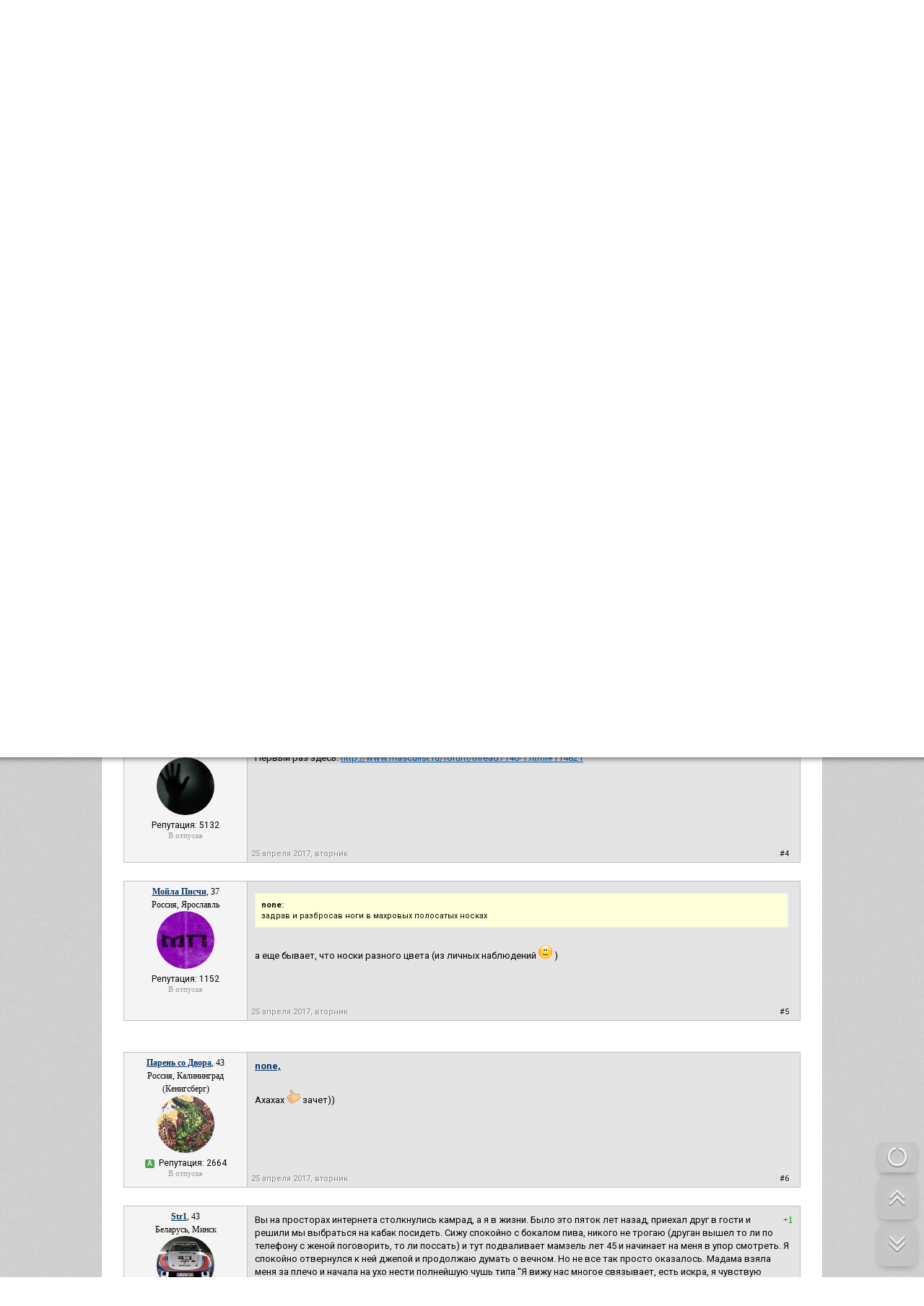

--- FILE ---
content_type: text/html; charset=utf-8
request_url: https://www.masculist.ru/forum/thread7139-1.html
body_size: 16678
content:


<!DOCTYPE html>

<html xmlns="http://www.w3.org/1999/xhtml" prefix="og: http://ogp.me/ns#" lang="ru">

<head>

<!-- Global site tag (gtag.js) - Google Analytics -->
<script async src="https://www.googletagmanager.com/gtag/js?id=UA-159304759-1"></script>
<script>
  window.dataLayer = window.dataLayer || [];
  function gtag(){dataLayer.push(arguments);}
  gtag('js', new Date());

  gtag('config', 'UA-159304759-1');
</script>

<script>
window.onload = function () {
    var e = $("[title='ТОП-100']");
    e[0].classList.add('dva');
  };
</script>

<style>
.menu-plus {
  background-color: #53749570;
}
        .dva {
            position: relative;
            cursor:pointer;
            background: #54697E;
            display: inline-block;
        }
        .dva:after {
            content: "";
            position: absolute;
            top: 0;
            left: 0;
            width: 100%;
            height: 100%;
            background: linear-gradient(-45deg, #fff0 0%, #fff0 45%, #fff5 50%, #fff0 55%, #fff0 100%) no-repeat 100% 100%;
            background-size: 400% 400%;
            /*border:  1px solid #ff3249;*/
            /*transform: skewX(-50deg);*/
        }
        .dva:hover {
            background-color: #54697E !important;
            color: #fff !important;
        }
        .dva:hover:after {
            transition: 1.5s linear;
            background-position: 0 0;
        }
</style>



    <link href=/request/css/app.css rel=preload as=style>

    <link href=/request/js/app.js rel=preload as=script>
    <link href=/request/js/ads.js rel=preload as=script>

    <link href=/request/js/chunk-vendors.js rel=preload as=script>

    <link href=/request/css/app.css rel=stylesheet>

<meta http-equiv="Content-Type" content="text/html; charset=utf-8" />
<meta http-equiv="Content-Language" content="ru" />
<meta charset="windows-1251" />

<link rel="icon" href="/favicon.ico" type="image/x-icon">
<link rel="shortcut icon" href="/favicon.ico" type="image/x-icon">


<!-- HEAD !-->


<title>Страшно жить &mdash; Маскулист - просвещение мужчин</title>
<meta name="keywords" content="мужской сайт, сайт для мужчин, мужской форум, взаимоотношение полов, развод, санчас, алименты, женские манипуляции, бабораб, феминизм" />
<meta name="description" content="Страшно жить" />
<meta name="generator" content="InstantCMS - www.instantcms.ru"/>
<script language="JavaScript" type="text/javascript" src="/includes/jquery/jquery.js?ver=2"></script>
<script language="JavaScript" type="text/javascript" src="/core/js/common.js?ver=2"></script>
<script language="JavaScript" type="text/javascript" src="/components/forum/js/common.js"></script>
<script language="JavaScript" type="text/javascript" src="/components/forum/js/feedbacktomoderator.js"></script>
<link rel="image_src" href="http://masculist.ru/images/defaults/masculist-forum.jpg" />
<meta property="og:site_name" content="Маскулист - сайт для мужчин" />
<meta property="og:title" content="Страшно жить" />
<meta property="og:type" content="article" />
<meta property="fb:app_id" content="629539467136841" />
<meta property="og:url" content="http://masculist.ru/forum/thread7139.html" />
<meta property="og:description" content="&quot;...Шатаясь в очередной раз по жутким коридорам сайтов знакомств, в поисках, какой ни будь легкомысленной гражданки, я вдруг осознал, что мир око..." />
<meta property="og:image" content="http://masculist.ru/images/defaults/masculist-forum.jpg" />


<link rel="alternate" type="application/rss+xml" title="Masculist.Ru - RSS 2.0" href="http://masculist.ru/rss/feed.rss" />



<link href="https://fonts.googleapis.com/css?family=Roboto:light,regular,medium,thin,italic,mediumitalic,bold&subset=cyrillic,latin,cyrillic-ext" rel="stylesheet">





<link href="/templates/_default_/css/reset.css" rel="stylesheet" type="text/css" />
<link href="/templates/_default_/css/text.css" rel="stylesheet"	type="text/css" />
<link href="/templates/_default_/css/960.css?antey-ver1" rel="stylesheet" type="text/css" />
<link href="/templates/_default_/css/font-awesome.css?ver=3" rel="stylesheet" type="text/css" />
<link href="/templates/_default_/css/meow.css?ver=2" rel="stylesheet" type="text/css">

<link href="/templates/_default_/css/styles.css?antey=ver139" rel="stylesheet" type="text/css" />
<link rel='stylesheet' media='(min-width: 1280px)' href='/templates/_default_/css/styles-1280.css?antey=ver10' />

<script src="/includes/jquery/jquery.cookie.js" type="text/javascript"></script>
<script src="/includes/jquery/jquery.meow.js?ver=2" type="text/javascript"></script>
<script src="/includes/jquery/jquery.nicescroll.min.js" type="text/javascript"></script>

<link href="/includes/jquery/minitip/miniTip.css" rel="stylesheet" type="text/css" />
<script src="/includes/jquery/minitip/jquery.miniTip.js" type="text/javascript"></script>
<script src="/templates/_default_/js/tooltips.js?ver=4" type="text/javascript"></script>

<script src="/includes/jquery/jquery-ui.min.js" type="text/javascript"></script>

<script src="/includes/jquery/jquery-migrate-1.2.1.min.js" type="text/javascript"></script>

<!-- Put this script tag to the <head> of your page

<script src="http://vk.com/js/api/share.js?93"></script>


-->





<script type="text/javascript">

function OpenPost() {

	var post_id = prompt('Введите номер статьи', 2);
	if (post_id != null) {
	window.open('/blogs/post-' + post_id + '.html', "_self");
	}

}



</script>

<!-- Put this script tag to the <head> of your page  -->

<script type="text/javascript" src="//vk.com/js/api/openapi.js?105"></script>

<script type="text/javascript">
  VK.init({apiId: 3425258, onlyWidgets: true});
</script>



<!-- Google Tag Manager -->
<!-- <script>(function(w,d,s,l,i){w[l]=w[l]||[];w[l].push({'gtm.start':
new Date().getTime(),event:'gtm.js'});var f=d.getElementsByTagName(s)[0],
j=d.createElement(s),dl=l!='dataLayer'?'&l='+l:'';j.async=true;j.src=
'https://www.googletagmanager.com/gtm.js?id='+i+dl;f.parentNode.insertBefore(j,f);
})(window,document,'script','dataLayer','GTM-57C4R99');</script> -->
<!-- End Google Tag Manager -->
<!-- <script data-ad-client="ca-pub-8408829867030739" async src="https://pagead2.googlesyndication.com/pagead/js/adsbygoogle.js"></script> -->
</head>




					
                        <body>

                    












    <div id="wrapper">

		<div id="header">

			<div class="container_12">

                  <div style="display: block;float: left;position: relative;top: -4px;">
                  <div style="color: gray;font-size: 10px;height: 10px;margin: 5px 0 0 15px;opacity: 0.6;">маносфера и место общения мужчин</div>

				    <a href="/">
				    <img src="/images/masculist-info.png?ver=4" width="250px" style="margin: 5px 0px 0px 5px;"
					 title="Маскулист - мужской сайт. Просвещение мужчин, взаимоотношения полов, о жизни мужчин, проблемы отцов, женская психология" alt="Маскулист - мужской сайт, мужской форум, взаимоотношение полов, проблемы отцов и общества, женская психология">
					</a>

					<div style="border-radius: 2px;color: white;float: right;font-family: Tahoma;font-size: 10px;left: -9px;padding: 0 2px 1px;position: relative;top: 6px;">18+</div>

				  </div>









<!--

<div style="opacity:0.5;color: lightgreen;float: left;font-family: Tahoma;font-size: 11px;margin-left: 5px;margin-top: 2px;text-align: right;">





</div>

 -->


<div style="float: right;width:360px;">

	<div class="Agrid_9" style="background: none repeat scroll 0 0 black;float: right;padding: 0 10px 2px 5px;">

        	<div class="mod_user_menu">
			<span class="register"><a href="/registration">Регистрация</a></span>
			<span class="login"><a href="/login">Вход</a></span>
		</div>
    
    </div>

</div>


</div>


</div>







<div id="submenu">

<div class="container">

<a href="/info/rules.html">о проекте</a>
<a href="/info/support-us.html">рассказать о нас</a>

<div class="fl_r" style="cursor: pointer;">



<a style="color:lightgreen;" href="/info/donate.html"><i class="fa fa-hand-o-right" aria-hidden="true"></i> донат</a>

<a target="_blank" title="Наша страничка в Facebook" href="http://www.facebook.com/masculizm/"><i class="fa fa-facebook"></i> FB</a>
<a target="_blank" title="Наша группа ВКОнтакте" href="https://vk.com/masculist"><i class="fa fa-vk"></i> VK</a>
<a target="_blank" title="Наш канал в Youtube" href="https://www.youtube.com/channel/UCk_th7qrk9E8IzuEi3XT4gg"><i class="fa fa-youtube-play" aria-hidden="true"></i> Y</a>



<a target="_blank" title="Наш RSS-канал" href="/rss/feed.rss"><i class="fa fa-rss"></i> RSS</a>

</div>

</div>

</div>





<div class="maintopmenu" id="topmenu">


	<div class="container_12">


	<div id="search_bar">

	<form id="sform" method="get" role="search" action="/search/index.php" enctype="multipart/form-data" method="GET">

		<input id="squery" type="text" placeholder="Поиск" value="" name="query" autocomplete="off">
		<input type="hidden" value="search" name="view">

		<input type="submit" value="Искать" class="find_btn">

		<label id="l_blogs" class="selected">
		<input type="checkbox" checked="checked" value="blogs" onclick="toggleInput('l_blogs')" name="from_component[]">
		Статьи
		</label>

		<label id="l_forum" class="selected">
		<input type="checkbox" value="forum" onclick="toggleInput('l_forum')" name="from_component[]">
		Форум
		</label>

		
		<select style="width:200px" name="from_pubdate">
			<option selected="selected" value="">любая</option>
			<option value="d">сегодня</option>
			<option value="w">последняя неделя</option>
			<option value="m">последний месяц</option>
			<option value="y">последний год</option>
		</select>

		<label id="order_by_date" style="color: white;" class="selected">
			<input type="checkbox" checked value="1" onclick="toggleInput('order_by_date')" name="order_by_date">
			сортировка по дате
		</label>

		

		 <input type="hidden" value="1" name="order_by_date">


		<a id="menu_btn" href="javascript:void();" onclick="$('#search_bar').hide();$('#menu_bar').show();$('#menu_btn').hide();" title="Показать главное меню">Меню</a>



	</form>


	</div>

	<div id="menu_bar" class="grid_topmenu">

		<div>
    <link href="/includes/jquery/treeview/jquery.treeview.css" rel="stylesheet" type="text/css" />

<div>

<ul id="mainmenu" class="menu">

            <li >
            <a href="/" ><span>Главная</span></a>
        </li>
        
    
                
        
                    <li >
                
                    <a  href="/blogs" target="_self"  title="СТАТЬИ">
                 СТАТЬИ
            </a>
                    
    
        </li>        
        
                    <li >
                
                    <a  href="/blogs/authors.html" target="_self"  title="АВТОРЫ">
                 АВТОРЫ
            </a>
                    
    
        </li>        
        
                    <li >
                
                    <a  href="/blogs/toread.html" target="_self"  title="НЕ ЧИТАЛ">
                 НЕ ЧИТАЛ
            </a>
                    
    
        </li>        
        
                    <li >
                
                    <a  href="/blogs/post-5187.html" target="_self"  title="НОВИЧКУ">
                 НОВИЧКУ
            </a>
                    
    
        </li>        
        
                    <li >
                
                    <a  href="/blogs/top-100-favorites.html" target="_self"  title="ТОП-100">
                 ТОП-100
            </a>
                    
    
        </li>        
        
                    <li class="selected">
                
                    <a  href="/forum" target="_self" class="selected" title="ФОРУМ">
                 ФОРУМ
            </a>
                    
    
        </li>        
        
                    <li >
                
                    <a  href="/forum/latest_thread" target="_self"  title="Новые темы">
                 Новые темы
            </a>
                    
    
        </li>        
        
                    <li >
                
                    <a  href="/forum/latest_posts" target="_self"  title="Свежие сообщения">
                 Свежие сообщения
            </a>
                    
    
        </li>        
        
                    <li >
                
                    <a  href="/forum/1078" target="_self"  title="Ветка: Анализ отношений с женщинами">
                 Ветка: Анализ отношений с женщинами
            </a>
                    
    
        </li>        
        
                    <li >
                
                    <a  href="/forum/1073" target="_self"  title="Ветка: Расстаюсь или Развожусь. САНЧАС">
                 Ветка: Расстаюсь или Развожусь. САНЧАС
            </a>
                    
    
        </li>        
        
                    <li >
                
                    <a  href="/forum/1038" target="_self"  title="Ветка: Наболевшее. Выскажись!">
                 Ветка: Наболевшее. Выскажись!
            </a>
                    
    
        </li>        
        
                    <li >
                
                    <a  href="/forum/my-i-zhenschiny" target="_self"  title="РАЗДЕЛ: Мы и Женщины">
                 РАЗДЕЛ: Мы и Женщины
            </a>
                    
    
        </li>        
        
                    <li >
                
                    <a  href="/forum/maskulizm-md-prava-muzhchin" target="_self"  title="РАЗДЕЛ: Маскулизм, МД и права мужчин">
                 РАЗДЕЛ: Маскулизм, МД и права мужчин
            </a>
                    
    
        </li>        
        
                    <li >
                
                    <a  href="/forum/otcy-i-deti" target="_self"  title="РАЗДЕЛ: Отцы и Дети">
                 РАЗДЕЛ: Отцы и Дети
            </a>
                    
    
        </li>        
        
                    <li >
                
                    <a  href="/forum/raznoe" target="_self"  title="РАЗДЕЛ: Разное">
                 РАЗДЕЛ: Разное
            </a>
                    
    
        </li>        
        
                    <li >
                
                    <a  href="http://humans-ethology.com/shop/zhenschina-uchebnik-dlya-muzhchin-kupit/" target="_self"  title="УЧЕБНИК">
                 УЧЕБНИК
            </a>
                    
    
        </li>        
        
                    <li >
                
                    <a  href="/cart/vis" target="_self"  title="ТРИЛОГИЯ">
                 ТРИЛОГИЯ
            </a>
                    
    
        </li>        
        
                    <li >
                
                    <a  href="/cart/books" target="_self"  title="ВИТРИНА">
                 ВИТРИНА
            </a>
                    
    
        </li>        
        
                    <li >
                
                    <a  href="/forum/1066" target="_self"  title="КОПИЛКА">
                 КОПИЛКА
            </a>
                    
    
        </li>        
        
                    <li >
                
                    <a  href="/forum/my-i-zhenschiny" target="_self"  title="ОТНОШЕНИЯ">
                 ОТНОШЕНИЯ
            </a>
                    
                </li></ul>
    
</ul>


</div>

</div>
	</div>





<noindex>

<div style="float:right;margin-right:10px;">

<a class="a_nounderline" href="javascript:void(0)" onclick="OpenPost();return false;" title="Поиск по номеру статьи"><img src="/images/icons/next.gif" style="padding-top: 13px;"></a>

<a class="search_icon" href="javascript:void();" onclick="$('#search_bar').show();$('#menu_bar').hide();$('#menu_btn').show();" title="Поиск по сайту"><i class="fa fa-search"></i></a>



</div>


</noindex>


</div>




</div>





<!-- Google Tag Manager (noscript) -->
<noscript><iframe src="https://www.googletagmanager.com/ns.html?id=GTM-57C4R99"
height="0" width="0" style="display:none;visibility:hidden"></iframe></noscript>
<!-- End Google Tag Manager (noscript) -->


<div id="page">





            
                <div id="pathway" class="container_12">
				<div class="grid_12"><div class="pathway"><a href="/" class="pathwaylink">Главная</a>  <img src="/images/icons/pathway.png"> <a href="/forum" class="pathwaylink">ФОРУМ</a>  <img src="/images/icons/pathway.png"> <a href="/forum/1036" class="pathwaylink">О женщинах вообще</a>  <img src="/images/icons/pathway.png"> <a href="/forum/thread7139.html" class="pathwaylink">Страшно жить</a> </div></div>
			</div>

			<div class="clear"></div>





<div data-la-block="9cf1a626-5ef4-4b68-91d1-b92e544c320f"></div>
<br>




			<div id="mainbody" class="container_12">

				<div id="main"

					class="grid_12">

                    <div class="module">






    

    
    
        
        <div class="moduletitle">
    
             
       
        
            <div class="module_title">Поиск по форуму</div>
            
 
 
                        
            
        </div>
        
        
        
        
    
    
    
    
    
    <div class="modulebody">
    
    <noindex>

<form id="search_form"action="/index.php" method="GET" enctype="multipart/form-data" style="clear:both">
    <strong>Найти на сайте: </strong>
    <input type="hidden" name="view" value="search" />
    
<div style="height:25px;line-height:25px;">    
    <input type="text" name="query" style="width:190px;font-size: 11px;" id="query" value="" class="text-input" />
    <input type="submit" class="my_btn" style="font-size:11px;line-height:25px;height:25px;padding:0px 10px;" value="Найти"/>
</div>

    <a href="javascript:" onclick="$('#from_search').fadeIn('slow');" class="ajaxlink">параметры поиска</a>

        
    <div id="from_search">
    
	<br>
    
    <select name="look" style="width:150px;font-size: 11px;" onchange="$('#search_form').submit();	">
            <option value="allwords" selected="selected">Все слова</option>
            <option value="anyword" >Любое слово</option>
            <option value="phrase" >Фраза целиком</option>
    </select>
    
    <br><br>
    
    <strong>Где искать:</strong>
	<table width="" border="0" cellspacing="0" cellpadding="3">
                                       <tr>                 <td width="">
                <label id="l_forum" class="selected">
                	<input name="from_component[]" onclick="toggleInput('l_forum')" type="checkbox" value="forum" checked="checked" /> 
                    Форум</label></td>
                                                              <td width="">
                <label id="l_blogs" class="selected">
                	<input name="from_component[]" onclick="toggleInput('l_blogs')" type="checkbox" value="blogs" checked="checked" /> 
                    Блоги</label></td>
                                           
                <td colspan="-1">&nbsp;</td></tr>
                    </table>
        <p><strong>Дата публикации:</strong></p>
        <select name="from_pubdate" style="width:200px;font-size: 11px;">
          <option value="" selected="selected">любая</option>
          <option value="d" >сегодня</option>
          <option value="w" >последняя неделя</option>
          <option value="m" >последний месяц</option>
          <option value="y" >последний год</option>
        </select>
        <label id="order_by_date" class="selected">
                	<input name="order_by_date" onclick="toggleInput('order_by_date')" type="checkbox" value="1" checked="checked" /> 
                    сортировать по дате публикации</label>
        <div style="position:absolute; top:0; right:0; font-size:10px;">
        	<a href="javascript:" onclick="$('#from_search').fadeOut();" class="ajaxlink">Скрыть</a>
        </div>
        <br><br>
        <div style="position:absolute; bottom:0; right:0; font-size:10px;">
        	<a href="javascript:" onclick="$('#search_form input[type=checkbox]').attr('checked', 'checked');$('#from_search label').addClass('selected');" class="ajaxlink">выделить все</a> | 
			<a href="javascript:" onclick="$('#search_form input[type=checkbox]').attr('checked', '');$('#from_search label').removeClass('selected');" class="ajaxlink">снять все</a>
        </div>
    </div>
</form>



<script type="text/javascript">
		function toggleInput(id){
			$('#from_search label#'+id).toggleClass('selected');
		}
</script>



</noindex>
    
    </div>

</div>
                    
                    


                    


					
                        <div class="component">

                    

                             

<style>


.cm_editor {
   position: relative;
   background: #ffffff;
   border: 1px solid #bdc3c7;
   padding: 5px;
   margin-left: 5px;
    }
.cm_editor:after, .cm_editor:before {
   right: 100%;
   top: 15px;
   border: solid transparent;
   content: " ";
   height: 0;
   width: 0;
   position: absolute;
   pointer-events: none;
    }
.cm_editor:after {
   border-right-color: #ffffff;
   border-width: 5px;
   margin-top: -5px;
    }
.cm_editor:before {
   border-right-color: #bdc3c7;
   border-width: 8px;
   margin-top: -8px;
    }




.post_content p {
margin-bottom: 20px;
}

.float_bar2 a { color:#375E93; }

.float_bar2 a:hover{ color:#09C; text-decoration:none; }

.float_bar2 {
border-radius:4px;
background-color: #E0EAEF;
float:right;
margin-top:4px;
padding:4px 5px;
margin-right: 10px;
}


#thread_poll {
border: 1px solid #808080;
clear: both;
display: block;
margin: 10px 0px;
}

.post_content img {
max-width: 640px !important;
}


.forum_post_leftpart {
float: left;
padding: 5px;
text-align: center;
width: 160px;
}

.forum_post_block {
background: #f4f4f4 none repeat scroll 0 0;
border: 1px solid silver;
display: inline-block;
margin-bottom: 20px;
}

.forum_post_rightpart {
background: #e4e4e4 none repeat scroll 0 0;
border-left: 1px solid silver;
float: left;
max-width: 765px;
min-width: 765px;
padding-bottom: 3px;
padding-top: 10px;
}


.forum_post_meta {
color: gray;
float: left;
}

.msg_links a {
color: #888888;
font-family: Roboto;
font-size: 11px;
text-decoration: none;
text-shadow: 1px 1px 1px rgba(255, 255, 255, 1);
}

.msg_links a:hover {
text-decoration: underline;
color: black;

}

.msg_links:hover {
color: black;
}

.forum_post_id_link {
color: #888888;
font-family: Roboto;
font-size: 11px;
text-decoration: none;
text-shadow: 1px 1px 1px rgba(255, 255, 255, 1);
}



.forum_pagebar {
text-align: right;
margin: 10px 0;
}

.forum_left_toollbar {
font-size: 14px;
margin: 10px 0;
width: 300px;
}

.forum_left_toollbar a {
text-decoration: none;
color: gray;
}


.msg_links b {
color: #d3d3d3;
font-style: normal;
}

</style>




<div style="margin: 10px 20px;" class="tahoma">






<h1 class="con_heading" style="float: left;" id="thread_title">Страшно жить</h1>





<div style="clear: both;display: block;margin: 10px 0;">

<div class="fl_l forum_left_toollbar">


</div>



</div>



















<div class="forum_post_block" style="border:1px solid black;">


<div class="forum_post_leftpart">



<div>
	<a href="javascript:" name="none" onclick="forum.addAuthorAngGo(this);return false;" class="post_userlink" rel="5888" title="Вставить в ответ имя этого пользователя и сразу перейти к написанию сообщения">none</a>, 56</div>

<span class="post_usermsgcnt">Россия, Москва</span>
<br>

<a name="114757" href="/users/5888" title="Открыть анкету пользователя">
 <img border="0" class="usr_img_forum_bigavatar" src="/images/users/avatars/5a89b5b5784bf0cc54279e5afecf59af.jpg" alt="none" />
</a>

<br>




<div>




<div style="font-size:12px;font-family: Roboto;">


Репутация: 358
</div>


<div style="line-height:10px;"><span class="logdate">В отпуске</span></div>


</div>


</div>


<div class="forum_post_rightpart"  id="none">

    <div class="post_msgcell posts_table_tr" id="none">

                    <div class="votes_links"><span style="color:green">+10</span></div>
        

        
		<noindex>
		<span id="co-small-114757" class="post_content">"...Шатаясь в очередной раз по жутким коридорам сайтов знакомств, в поисках, какой ни будь легкомысленной гражданки, я вдруг осознал, что мир окончательно и бесповоротно ебанулся. Ебанулся, причем в лице отдельных женщин среднего, если можно так сказать возраста, а точнее дам, конца 60-х - начала 70-х годов выпуска, на коих я, кстати, никогда и не обращал 

внимания, пока не вступил в ленивую переписку с одной из них. Написала она сама, выстреливая сообщениями по 
5 штук в пакете, отвечал я односложно, в основном гласными буквами А О Е У Ы. После кучи сообщений о всякой фигне она выдала примерно следующее: "Ну вот когда ты добьешься меня (а так просто она даваться не собиралась 

как я понял), хватит ли у тебя денег содержать меня ( и двух её детей кстати), баловать, холить и лелеять?...</span>
		<a href="javascript:void(0);" id="co-114757" onClick="$('#co-small-114757').toggle();$('#co-big-114757').toggle();$('#co-114757').toggle();" class="expand_hint">показать полностью...</a>
		</noindex>

		<div class="post_content" id="co-big-114757" style="display: none;">&quot;...Шатаясь в очередной раз по жутким коридорам сайтов знакомств, в поисках, какой ни будь легкомысленной гражданки, я вдруг осознал, что мир окончательно и бесповоротно ебанулся. Ебанулся, причем в лице отдельных женщин среднего, если можно так сказать возраста, а точнее дам, конца 60-х - начала 70-х годов выпуска, на коих я, кстати, никогда и не обращал <br /> <br /> внимания, пока не вступил в ленивую переписку с одной из них. Написала она сама, выстреливая сообщениями по <br /> 5 штук в пакете, отвечал я односложно, в основном гласными буквами А О Е У Ы. После кучи сообщений о всякой фигне она выдала примерно следующее: &quot;Ну вот когда ты добьешься меня (а так просто она даваться не собиралась <br /> <br /> как я понял), хватит ли у тебя денег содержать меня ( и двух её детей кстати), баловать, холить и лелеять?&quot;. Сказать что я прихуел - не сказать ничего, прокрутив все сообщения до первого я увидел только А У Ы, чаще Ы, со своей стороны, и никаких <br /> намеков на соблазнение и похищение красотки. На всякий случай решил <br /> <br /> зайти в её профиль, посмотреть, может я, что-то недоглядел и со мной разговаривает дева неземной красоты с отпадными формами, пусть и не первой свежести? Посмотрев профиль, я прихуел, с первой же фотографии, на меня смотрела тётка с фиолетовыми мешками под глазами на пол лица, <br /> <br /> неухоженная и жирная, к тому же намного старше меня, типичная хабалистая торговка <br /> морепродуктами с рынка. Прочитав список её требований к кандидатам в спутники жизни я, прихуел вторично, ибо возраст жертвы ограничивался 30 годами, а в пожеланиях было написано &quot;ЛЮБЛЮ КУНИ&quot;, КУНИ блять! именно <br /> <br /> так, капсом! На мои робкие возражения, что я далеко шагнул за порог требуемого возраста, лицом, да и статью не Аполлон, про куни вообще не имею никакого представления, характер имею тижолый и как следует совершенно не пара такой нимфе, тетка <br /> разразилась грязными ругательствами &quot;Вам мужикам только одно и нужно&quot; (чего, кстати, я от нее хотел, так и не понял), обозвала меня <br /> <br /> сексменьшинством, нищебродом и забанила. И вот находясь под впечатлением дискуссии, я забил в поиск возрастную категорию 45-50 лет и, выборочно посмотрев результаты. Тут я прихуел в третий раз, на меня смотрел весь цвет городских рынков, как с доски почета, и все блять жаждали молодых тел и куни, КУНИ БЛЕАТЬ!!! Войдя в измененное состояние, моё сознание, от свалившегося на него откровения, затрепетало и, подстегнув моё воспаленное воображение, выдало примерно следующее.<br /> <br /> Поздний вечер. В квартиру хрущевки вваливается необъятных размеров существо, предположительно женского пола, закутанное в линялый китайский пуховик, предположительно морковного цвета, распространяющее вокруг себя запах рыбы. Сбрасывает его с могучих плеч одним нервным движением, снимает угги измазанные уличной дрисней и проходит прямиком в комнату. В воздухе повисает ощутимое напряжение. Существо садится на продавленный диван, <br /> <br /> откидывает мощное тело на жалобно заскрипевшую спинку и буравит тяжелым взглядом стоящего напротив мужичка, болезненно худого, с бегающими глазами на изможденном лице. Существо, кокетливо поднимает край клетчатой ватной юбки и игриво раздвигает ляжки, задрав и разбросав ноги в махровых полосатых носках, с дыркой на большом пальце левой ноги, <br /> <br /> на пуфик и журнальный столик, открывая прямой доступ к сакральному месту, глубоко спрятанному между <br /> ног. Мужчина нервно сглатывает, кадык на его тощей шее совершает невероятные движения, явно противоречащие человеческой физиологии. Бестия тем временем, запускает пальцы в складки на бедрах, одним ловким движением срывает с себя трусы, разрисованные игривыми сусликами и, <br /> <br /> швыряет их в лицо мужичку. Мужик бледнеет, надо полагать от возбуждения, бросает затравленный взгляд на разверзшуюся перед ним бездну и с ужасом замечает, как оттуда <br /> начинает истекать призрачный дым ядовито-зеленого цвета. Существо раскрывает пасть полную зубов вперемешку с золотыми коронками, и оттуда <br /> <br /> доносятся звуки как при воспроизведении аудиозаписи на маленькой скорости &quot;К У У У Н И И, Х А Ч У У К У У Н И И И!!!&quot; Затем хватает жертву стальной хваткой за загривок и одним мощным движением отправляет его лицо туда, в самую глубину бурлящего страстью ада, кустистые брови от предвкушения ползут вверх, поросячьи глазки застилает туман и, откинув голову, существо смеётся голосом Гарри Олдмана из кинофильма Дракула... ...&quot;</div>

		

        

     </div>

<div style="margin:5px;">

         <div class="forum_post_meta"><a href="/forum/post-114757.html" class="forum_post_id_link">25 апреля 2017, вторник</a></div>


			<div class="msg_links">

            	
                     <b>|</b>

                     		<a style="color: black;magin: 0px 5px;" name="114757" href="/forum/thread7139-1.html#114757">#1</a>

                </div>



</div>

</div>


</div>




    












<div class="forum_post_block" >


<div class="forum_post_leftpart">



<div>
	<a href="javascript:" name="NenadoLelik" onclick="forum.addAuthorAngGo(this);return false;" class="post_userlink" rel="5722" title="Вставить в ответ имя этого пользователя и сразу перейти к написанию сообщения">NenadoLelik</a>, 53</div>

<span class="post_usermsgcnt">Россия, Таганрог</span>
<br>

<a name="114763" href="/users/5722" title="Открыть анкету пользователя">
 <img border="0" class="usr_img_forum_bigavatar" src="/images/users/avatars/7efaa81709150b321840c9f3a9556f7b.jpg" alt="NenadoLelik" />
</a>

<br>




<div>




<div style="font-size:12px;font-family: Roboto;">


Репутация: 2279
</div>


<div style="line-height:10px;"><span class="logdate">В отпуске</span></div>


</div>


</div>


<div class="forum_post_rightpart"  id="NenadoLelik">

    <div class="post_msgcell posts_table_tr" id="NenadoLelik">

                    <div class="votes_links"><span style="color:green">+6</span></div>
        

        		<div class="post_content">Данные не официальные, но в Кемеровской обл. откуда я переехал на 2-ом месте среди спидоносцев, после нариков героиновых,- барышни 45-55 лет. Вменяемые самцы их &quot;жахать&quot; не хотят, так они с нариками за дозу малую сношаются.<br /> Один товарищ рассказывал, что вот такое животное(описанное Вами в статье) тачку обещала купить тыр за 200(до кризиса дело было) молодому самцу за то, чтобы &quot;отжучил&quot; ее до оргазма страшного... Таки отработал он тачку!))</div>
		

        

     </div>

<div style="margin:5px;">

         <div class="forum_post_meta"><a href="/forum/post-114763.html" class="forum_post_id_link">25 апреля 2017, вторник</a></div>


			<div class="msg_links">

            	
                     <b>|</b>

                     		<a style="color: black;magin: 0px 5px;" name="114763" href="/forum/thread7139-1.html#114763">#2</a>

                </div>



</div>

</div>


</div>




    












<div class="forum_post_block" >


<div class="forum_post_leftpart">



<div>
	<a href="javascript:" name="grig" onclick="forum.addAuthorAngGo(this);return false;" class="post_userlink" rel="5813" title="Вставить в ответ имя этого пользователя и сразу перейти к написанию сообщения">grig</a>, 43</div>

<span class="post_usermsgcnt">Россия, Москва</span>
<br>

<a name="114779" href="/users/5813" title="Открыть анкету пользователя">
 <img border="0" class="usr_img_forum_bigavatar" src="/images/users/avatars/02416fb5cc1e4fc27f6a706011ff415e.jpg" alt="grig" />
</a>

<br>




<div>




<div style="font-size:12px;font-family: Roboto;">


Репутация: 1740
</div>


<div style="line-height:10px;"><span class="logdate">В отпуске</span></div>


</div>


</div>


<div class="forum_post_rightpart"  id="grig">

    <div class="post_msgcell posts_table_tr" id="grig">

                    <div class="votes_links"><span style="color:green">+2</span></div>
        

        		<div class="post_content">хорошее воображение  <img src="/images/smilies/smile.gif" alt="smile" border="0"/> </div>
		

        

     </div>

<div style="margin:5px;">

         <div class="forum_post_meta"><a href="/forum/post-114779.html" class="forum_post_id_link">25 апреля 2017, вторник</a></div>


			<div class="msg_links">

            	
                     <b>|</b>

                     		<a style="color: black;magin: 0px 5px;" name="114779" href="/forum/thread7139-1.html#114779">#3</a>

                </div>



</div>

</div>


</div>




    












<div class="forum_post_block" >


<div class="forum_post_leftpart">



<div>
	<a href="javascript:" name="Виктор_38" onclick="forum.addAuthorAngGo(this);return false;" class="post_userlink" rel="6414" title="Вставить в ответ имя этого пользователя и сразу перейти к написанию сообщения">Виктор_38</a>, 47</div>

<span class="post_usermsgcnt">Россия, Краснодар</span>
<br>

<a name="114824" href="/users/6414" title="Открыть анкету пользователя">
 <img border="0" class="usr_img_forum_bigavatar" src="/images/users/avatars/noprofile.jpg" alt="Виктор_38" />
</a>

<br>




<div>




<div style="font-size:12px;font-family: Roboto;">


Репутация: 5132
</div>


<div style="line-height:10px;"><span class="logdate">В отпуске</span></div>


</div>


</div>


<div class="forum_post_rightpart"  id="Виктор_38">

    <div class="post_msgcell posts_table_tr" id="Виктор_38">

                    <div class="votes_links"></div>
        

        		<div class="post_content"><a class="user_quote" href="/users/5888" title="Просмотреть анкету пользователя">none,</a> ПадСталом. Спасибо. Сайт сегодня в угаре, второй раз за вечер РжуНеМагу<br /> Первый раз здесь: <a href="/go/url=http://www.masculist.ru/forum/thread7140-1.html#114821" target="_blank">http://www.masculist.ru/forum/thread7140-1.html#114821</a></div>
		

        

     </div>

<div style="margin:5px;">

         <div class="forum_post_meta"><a href="/forum/post-114824.html" class="forum_post_id_link">25 апреля 2017, вторник</a></div>


			<div class="msg_links">

            	
                     <b>|</b>

                     		<a style="color: black;magin: 0px 5px;" name="114824" href="/forum/thread7139-1.html#114824">#4</a>

                </div>



</div>

</div>


</div>




    












<div class="forum_post_block" >


<div class="forum_post_leftpart">



<div>
	<a href="javascript:" name="Мойла Писчи" onclick="forum.addAuthorAngGo(this);return false;" class="post_userlink" rel="4042" title="Вставить в ответ имя этого пользователя и сразу перейти к написанию сообщения">Мойла Писчи</a>, 37</div>

<span class="post_usermsgcnt">Россия, Ярославль</span>
<br>

<a name="114830" href="/users/4042" title="Открыть анкету пользователя">
 <img border="0" class="usr_img_forum_bigavatar" src="/images/users/avatars/2ed5f0bcc486a92c04012539b4493b66.jpg" alt="Мойла Писчи" />
</a>

<br>




<div>




<div style="font-size:12px;font-family: Roboto;">


Репутация: 1152
</div>


<div style="line-height:10px;"><span class="logdate">В отпуске</span></div>


</div>


</div>


<div class="forum_post_rightpart"  id="Мойла Писчи">

    <div class="post_msgcell posts_table_tr" id="Мойла Писчи">

                    <div class="votes_links"></div>
        

        		<div class="post_content"><div class="bb_quote"><strong>none:</strong><br><div class="quote">задрав и разбросав ноги в махровых полосатых носках</div></div> <br /> а еще бывает, что носки разного цвета (из личных наблюдений  <img src="/images/smilies/smile.gif" alt="smile" border="0"/>  )</div>
		

        

     </div>

<div style="margin:5px;">

         <div class="forum_post_meta"><a href="/forum/post-114830.html" class="forum_post_id_link">25 апреля 2017, вторник</a></div>


			<div class="msg_links">

            	
                     <b>|</b>

                     		<a style="color: black;magin: 0px 5px;" name="114830" href="/forum/thread7139-1.html#114830">#5</a>

                </div>



</div>

</div>


</div>




    



 <div data-la-block="7834b449-7f92-49e7-bd20-99e96e8c9226"></div>

<br>










<div class="forum_post_block" >


<div class="forum_post_leftpart">



<div>
	<a href="javascript:" name="Парень со Двора" onclick="forum.addAuthorAngGo(this);return false;" class="post_userlink" rel="5163" title="Вставить в ответ имя этого пользователя и сразу перейти к написанию сообщения">Парень со Двора</a>, 43</div>

<span class="post_usermsgcnt">Россия, Калининград (Кенигсберг)</span>
<br>

<a name="114831" href="/users/5163" title="Открыть анкету пользователя">
 <img border="0" class="usr_img_forum_bigavatar" src="/images/users/avatars/21cedf7ddab35e796d36e29bb36d71e6.jpg" alt="Парень со Двора" />
</a>

<br>




<div>




<div style="font-size:12px;font-family: Roboto;">

<span class="label_kamrade pointer" title="Активный участник проекта">А</span>
Репутация: 2664
</div>


<div style="line-height:10px;"><span class="logdate">В отпуске</span></div>


</div>


</div>


<div class="forum_post_rightpart"  id="Парень со Двора">

    <div class="post_msgcell posts_table_tr" id="Парень со Двора">

                    <div class="votes_links"></div>
        

        		<div class="post_content"><a class="user_quote" href="/users/5888" title="Просмотреть анкету пользователя">none,</a> <br /> <br /> Ахахах <img src="/images/smilies/ok.gif" alt="ok" border="0"/>  зачет))</div>
		

        

     </div>

<div style="margin:5px;">

         <div class="forum_post_meta"><a href="/forum/post-114831.html" class="forum_post_id_link">25 апреля 2017, вторник</a></div>


			<div class="msg_links">

            	
                     <b>|</b>

                     		<a style="color: black;magin: 0px 5px;" name="114831" href="/forum/thread7139-1.html#114831">#6</a>

                </div>



</div>

</div>


</div>




    












<div class="forum_post_block" >


<div class="forum_post_leftpart">



<div>
	<a href="javascript:" name="Str1" onclick="forum.addAuthorAngGo(this);return false;" class="post_userlink" rel="2836" title="Вставить в ответ имя этого пользователя и сразу перейти к написанию сообщения">Str1</a>, 43</div>

<span class="post_usermsgcnt">Беларусь, Минск</span>
<br>

<a name="114948" href="/users/2836" title="Открыть анкету пользователя">
 <img border="0" class="usr_img_forum_bigavatar" src="/images/users/avatars/1907257959972f71dad7c0d6ab920894.jpg" alt="Str1" />
</a>

<br>




<div>




<div style="font-size:12px;font-family: Roboto;">


Репутация: 6591
</div>


<div style="line-height:10px;"><span class="logdate">В отпуске</span></div>


</div>


</div>


<div class="forum_post_rightpart"  id="Str1">

    <div class="post_msgcell posts_table_tr" id="Str1">

                    <div class="votes_links"><span style="color:green">+1</span></div>
        

        
		<noindex>
		<span id="co-small-114948" class="post_content">Вы на просторах интернета столкнулись камрад, а я в жизни. Было это пяток лет назад, приехал друг в гости и решили мы выбраться на кабак посидеть. Сижу спокойно с бокалом пива, никого не трогаю (друган вышел то ли по телефону с женой поговорить, то ли поссать) и тут подваливает мамзель лет 45 и начинает на меня в упор смотреть. Я спокойно отвернулся к ней джепой и продолжаю думать о вечном. Но не все так просто оказалось. Мадама взяла меня за плечо и начала на ухо нести полнейшую чушь типа "Я вижу нас многое связывает, есть искра, я чувствую притяжение между нами". Я выпал в полный осадок. Бесформенное нечто престарелого возраста   несет несусветную куету и лезет лобзаться. Была послана нах. И что вы думаете, в течении часа тетко повела кого-то прочувствовать связь. И не брезгливо же кому ...</span>
		<a href="javascript:void(0);" id="co-114948" onClick="$('#co-small-114948').toggle();$('#co-big-114948').toggle();$('#co-114948').toggle();" class="expand_hint">показать полностью...</a>
		</noindex>

		<div class="post_content" id="co-big-114948" style="display: none;">Вы на просторах интернета столкнулись камрад, а я в жизни. Было это пяток лет назад, приехал друг в гости и решили мы выбраться на кабак посидеть. Сижу спокойно с бокалом пива, никого не трогаю (друган вышел то ли по телефону с женой поговорить, то ли поссать) и тут подваливает мамзель лет 45 и начинает на меня в упор смотреть. Я спокойно отвернулся к ней джепой и продолжаю думать о вечном. Но не все так просто оказалось. Мадама взяла меня за плечо и начала на ухо нести полнейшую чушь типа &quot;Я вижу нас многое связывает, есть искра, я чувствую притяжение между нами&quot;. Я выпал в полный осадок. Бесформенное нечто престарелого возраста несет несусветную куету и лезет лобзаться. Была послана нах. И что вы думаете, в течении часа тетко повела кого-то прочувствовать связь. И не брезгливо же кому то таких старых жирух ипать. Так вот, пока есть такие не брезгливые, даже самая престарелая и страшная шкура будет вести себя как королева, являясь в сексуальной цепи уже вышедшем в тираж экспонатом. Мужчины, уважайте себя, не подбирайте откровенную падаль.</div>

		

        

     </div>

<div style="margin:5px;">

         <div class="forum_post_meta"><a href="/forum/post-114948.html" class="forum_post_id_link">26 апреля 2017, среда</a></div>


			<div class="msg_links">

            	
                     <b>|</b>

                     		<a style="color: black;magin: 0px 5px;" name="114948" href="/forum/thread7139-1.html#114948">#7</a>

                </div>



</div>

</div>


</div>




    











<a name="new"></a>















<div style="clear: both;display: block;margin: 0 0 20px;">



</div>


<div class="tooltip">
 <a id="tooltip_link" href="javascript:void(0);" rel="" onclick="$('.tooltip').hide();forum.addQuoteTextAndGo(this); return false;">Цитировать</a>
</div>


<br>



<div style="border-left: 4px solid silver;color: brown;font-family: Roboto;font-size: 11px;margin-top: 5px;padding: 2px 5px;">
        Администрация сайта не несёт ответственность за размещаемые пользователями материалы (посты, комментарии, фотографии или видео). 
Мнение авторов статей, постов и комментариев может не совпадать с мнением и позицией редакции.
В материалах не допускается нарушение законов РФ, экстремизм, разжигание ненависти, призывы к свержению власти, мат, флуд, демагогия, троллинг и оскорбления. 
Администрация призывает не нарушать законодательство РФ. Ознакомьтесь с правилами сайта <a href="/info/rules.html">здесь</a>

<br>
<b>Мы настаиваем на взвешенных, конструктивных и спокойных дискуссиях. Мы против мизандрии, женоненавистничества, разжигания ненависти и нездоровых обобщений - просьба не превращать сайт в место для склок и изливания негативных эмоций, а если не можете сдержаться, то просто покиньте его.</b>
<br>
</div>

<br><br>





<div style="font-weight: bold;margin: 30px 30px;text-align: center;">
Новые сообщения в этой теме могут оставлять пользователи зарегистрированные на сайте не менее 30 дней...
</div>




  


<style>


.offer_reg {
background: rgba(0, 0, 0, 0) linear-gradient(to bottom, rgba(245, 246, 246, 1) 0%, rgba(219, 220, 226, 1) 91%, rgba(221, 223, 227, 1) 100%, rgba(184, 186, 198, 1) 100%, rgba(245, 246, 246, 1) 100%) repeat scroll 0 0;
font-family: Roboto Condensed;
font-size: 14px;
padding: 20px;
}


#offer_reg_ul {
  width:900px;
  margin-bottom:20px;
  overflow:hidden;
}

.offer_reg li  { 
  line-height:1.5em;
  float:left;
  display:inline;
} 

#offer_reg_ul li  { width:40%;} 

#offer_reg_ul li i {
color: #28af61;
text-shadow: 1px 1px 1px rgba(159, 208, 182, 0.93);
margin-right: 5px;		
}

.reg_title {
margin-left: 90px;	
}

.btn_regnow {
background: rgb(83, 194, 65) none repeat scroll 0 0;
border: 1px solid white;
border-radius: 4px;
color: white;
font-family: Roboto Condensed;
font-size: 20px;
padding: 5px 10px 7px;
text-shadow: 0 1px 1px rgba(0, 0, 0, 0.2);
}

.btn_regnow:hover {
cursor: pointer;		
background: #27ae60 none repeat scroll 0 0;
border: 1px solid silver;
}




</style>








<div class="offer_reg">


<div class="reg_title">Регистрируясь на этом сайте, Вы получаете бесплатно следующие удобства:</div>
<br>

<ul id="offer_reg_ul">
  <li><i class="fa fa-check"></i> Добавление комментариев без премодерации</li>
  <li><i class="fa fa-check"></i> Возможность отвечать на форуме</li>
  <li><i class="fa fa-check"></i> Возможность оценивать статьи</li>
  <li><i class="fa fa-check"></i> Давать оценку комментариям и постам форума</li>
  <li><i class="fa fa-check"></i> Просмотр списка непрочитанных статей</li>
  <li><i class="fa fa-check"></i> Добавление статей в избранное</li>
  <li><i class="fa fa-check"></i> Добавление комментариев или постов в закладки</li>
  <li><i class="fa fa-check"></i> Уведомления об ответах</li>
  <li><i class="fa fa-check"></i> Получение обновлений в статьях и на форуме</li>
  <li><i class="fa fa-check"></i> Регистрация анонимная и занимает 2 минуты</li>  

</ul>

<br>

<p align="center">
<a href="/registration">
<button class="btn_regnow">Зарегистрироваться сейчас <i class="fa fa-arrow-circle-right"></i></button>
</a>
</p>

<br>

</div>










</div>



                        </div>


                    




                    





<div align="center">

<div data-la-block="0a72449e-c8f3-42e7-b026-b15297fd4c1c"></div>

</div>
<br>
</div>







                
            </div>


<!-- <div align="center" class="new_comm" style="background: none repeat scroll 0 0 white;float: left;margin: 10px;"></div> -->
</div>


</div>





<noindex>

	<div id="footer">


		<div class="footer_block">

			<div class="footer_block_div">
				<div class="footer_block_div_title">Обратная связь</div>
				<div class="footer_block_link">
					<a title="Предложения по функционалу" target="_self"
						href="/forum/thread160-1.html"> Предложения по функционалу </a>
				</div>

			</div>

			<div class="footer_block_div">
				<div class="footer_block_div_title">Помощь и контакты</div>
				<div class="footer_block_link">
					<a href="/rules.html" target="_blank"
						onClick="popupWin = window.open(this.href, 'Пользовательское соглашение', 'location,width=600,height=500,top=0, resizable=yes,scrollbars=yes,status=yes'); popupWin.focus(); return false;">Пользовательское
						соглашение</a>
				</div>
				<div class="footer_block_link">
					Емайл - info@masculist.ru
				</div>
			</div>



			<div class="footer_block_div">
				<div class="footer_block_div_title">Дружественные ресурсы</div>
			<!--
				<div class="footer_block_link">
					<a href="http://mentales.ru" target="_blank">Мужское Движение
						России</a>
				</div>

				<div class="footer_block_link">
					<a href="http://skaramusch.com" target="_blank">Группа компаний "Скарамуш"</a>
				</div>
			 -->
                                <div class="footer_block_link">
                                        <a href="http://mensrights.ru" target="_blank">
						Мужское Движение России
					</a>
                                </div>


			</div>



		</div>

		<div align="center" style="clear: both">

		<br>

		<div style="color:white;width:800px;font-size:11px;">
			Администрация сайта не несёт ответственность за размещаемые пользователями материалы. Мнение авторов статей и комментариев, размещённых на страницах сайта, могут не совпадать с мнениями и позицией редакции.
		</div>

		<br>

		<div align="center" id="copyright">Маскулист - просвещение мужчин &copy; 2026</div>

		</div>

		<br>
		<br>

		<div class="footer_container_1">
			<div class="footer_container_2">



<div align="center">


<br><br>

</div>





			</div>

			<div class="grid_4 foot_right"></div>

		</div>


	</div>



<script type="text/javascript">


jQuery(function() {

if ($(window).scrollTop()>="250") $("#ToTop").fadeIn("slow")
$(window).scroll(function(){
if ($(window).scrollTop()<="250") $("#ToTop").fadeOut("slow")
else $("#ToTop").fadeIn("slow")
});
if ($(window).scrollTop()<=$(document).height()-"999") $("#OnBottom").fadeIn("slow")
$(window).scroll(function(){
if ($(window).scrollTop()>=$(document).height()-"999") $("#OnBottom").fadeOut("slow")
else $("#OnBottom").fadeIn("slow")
});
$("#ToTop").click(function(){$("html,body").animate({scrollTop:0},"slow")})
$("#OnBottom").click(function(){$("html,body").animate({scrollTop:$(document).height()},"slow")})

});



$('.main_slider_page_1').mouseover(
	function () {
		$('.main_slider_page_1').css('background', 'url("/images/bg/slider-04b.png?ver=5") no-repeat scroll 200px -70px');
		// $('.slider_goto_siteshop').show();
	}
);

$('.main_slider_page_1').mouseout(
		function () {
		$('.main_slider_page_1').css('background', 'url("/images/bg/slider-04a.png?ver=5") no-repeat scroll 200px -70px');
	}
);



$('.post6_thumb1').mouseover(
	function () {
		$('.post6_details').show();
		$('.post6_readmore').show();
		$('.post6_thumb img').css('opacity', '0.7');
	}
);


$('.post6_thumb1').mouseout(
	function () {
	 	$('.post6_details').hide();
		$('.post6_readmore').hide();
		$('.post6_thumb img').css('opacity', '1');
}
);







$(document).ready(function() {

            $('#topmenu .menu li').hover(
                function() {
                    $(this).find('ul:first').show();
                    $(this).find('a:first').addClass("hover");
                },
                function() {
                    $(this).find('ul:first').hide();
                    $(this).find('a:first').removeClass("hover");
                }
			);











        });




        $(document).ready(

      		function() {
			  $("#top_updates_block_forum").niceScroll({touchbehavior:false,cursorcolor:"black",cursoropacitymax:0.7,cursorwidth:10,background:"#ccc",authohide:true});}

        );


    	function toggleInput(id){
			$('#from_search label#'+id).toggleClass('selected');
		}




</script>





	<div class="goto-actions" title="Посмотреть новые события">
	<a href="/?switch=useractivity"><i class="fa fa-circle-o-notch"></i></a>
	</div>


	<div class="go-up" title="Перейти Вверх" id='ToTop'><i class="fa fa-angle-double-up"></i></div>
	<div class="go-down" title="Перейти Вниз" id='OnBottom'><i class="fa fa-angle-double-down"></i></div>

<!-- End: Кнопки вверх вниз -->



</noindex>



<!-- <div id=app></div><script src=/banner/js/chunk-vendors.e7197023.js></script><script src=/banner/js/app.a3511d51.js></script> -->

    <div id=app></div>

    <script src=/request/js/ads.js></script>

    <script src=/request/js/chunk-vendors.js></script>

    <script src=/request/js/app.js></script>

<script async src="//ublrfs.com/mn9l17912/ilvpm003y/oln/786/vqu768kypc01r"></script>

<!-- Yandex.Metrika counter -->
<!-- script type="text/javascript">
    (function (d, w, c) {
        (w[c] = w[c] || []).push(function() {
            try {
                w.yaCounter24680540 = new Ya.Metrika({
                    id:24680540,
                    clickmap:true,
                    trackLinks:true,
                    accurateTrackBounce:true
                });
            } catch(e) { }
        });

        var n = d.getElementsByTagName("script")[0],
            s = d.createElement("script"),
            f = function () { n.parentNode.insertBefore(s, n); };
        s.type = "text/javascript";
        s.async = true;
        s.src = "https://mc.yandex.ru/metrika/watch.js";

        if (w.opera == "[object Opera]") {
            d.addEventListener("DOMContentLoaded", f, false);
        } else { f(); }
    })(document, window, "yandex_metrika_callbacks");
</script>
<noscript><div><img src="https://mc.yandex.ru/watch/24680540" style="position:absolute; left:-9999px;" alt="" /></div></noscript -->
<!-- /Yandex.Metrika counter -->

<!-- Yandex.Metrika counter -->
<script type="text/javascript" >
   (function(m,e,t,r,i,k,a){m[i]=m[i]||function(){(m[i].a=m[i].a||[]).push(arguments)};
   m[i].l=1*new Date();k=e.createElement(t),a=e.getElementsByTagName(t)[0],k.async=1,k.src=r,a.parentNode.insertBefore(k,a)})
   (window, document, "script", "https://mc.yandex.ru/metrika/tag.js", "ym");

   ym(24680540, "init", {
        clickmap:true,
        trackLinks:true,
        accurateTrackBounce:true,
        webvisor:true
   });
</script>
<noscript><div><img src="https://mc.yandex.ru/watch/24680540" style="position:absolute; left:-9999px;" alt="" /></div></noscript>
<!-- /Yandex.Metrika counter -->

</body>

</html>
